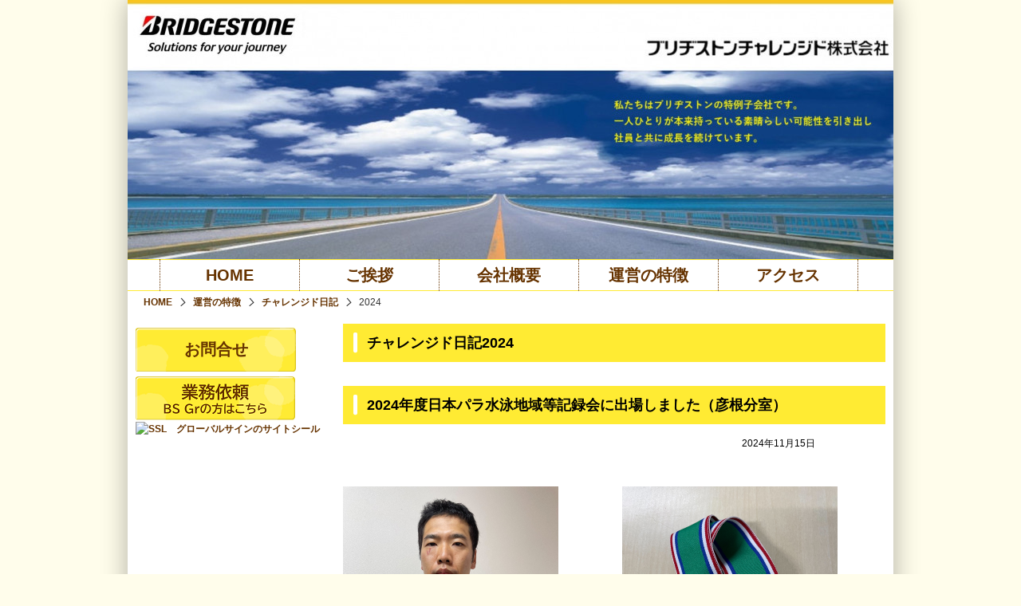

--- FILE ---
content_type: text/html; charset=UTF-8
request_url: https://www.bsch.co.jp/2024.html
body_size: 5068
content:
<!DOCTYPE html PUBLIC "-//W3C//DTD XHTML 1.0 Transitional//EN" "http://www.w3.org/TR/xhtml1/DTD/xhtml1-transitional.dtd">
<html xmlns="http://www.w3.org/1999/xhtml">
<head>

<meta http-equiv="Content-Type" content="text/html; charset=utf-8" />
<meta http-equiv="Content-Style-Type" content="text/css">
<meta http-equiv="Content-Script-Type" content="text/javascript">
<meta name='keywords' content='ブリヂストンチャレンジド株式会社,ブリヂストン 特例子会社,ブリヂストン　障碍者雇用,メーカー 東京　障碍者雇用,bsch,BSCH,メーカー　チャレンジド,障害者雇用　チャレンジド,東京　チャレンジド'>

<title>2024 | ブリヂストンチャレンジド_20230801</title>
<script src='//ajaxzip3.github.io/ajaxzip3.js' charset='UTF-8'></script>
<script src='js/jquery.js' ></script>
<script src='js/jquery.form.js' ></script>
<script src='js/ij_form.js' ></script>
<script src='js/lightbox.js' ></script>
<link href='js/lightbox.css' rel='stylesheet' type='text/css'>

<link href='css/css.css' rel='stylesheet' type='text/css'>
<link href='css/m_css.css' rel='stylesheet' type='text/css'>


<style type='text/css'>
.footer_link { color: #663300;  float: left;  }
.footer_link a { color: #663300;  margin: 0;  }
.footer_text { color: #663300;  float: right;  }
.header_subttl { text-align: right; }
.header_title { font-size: 12px;  text-align: right; }
.header_title a { font-size: 12px;   }
.house_header { background-image: url(img/rs1606977834.jpg); background-repeat: repeat;  }
.house_menu ul li { font-size: 20px;   }
.house_menu ul li a { font-size: 20px;   }
.house_menu ul li div { font-size: 20px;   }
.ijptsclass_13_0_0_0 { margin-top: 5px;  }
.ijptsclass_1499_21_0_4 { float: left;  }
.ijptsclass_1500_21_0_3 { margin-left: 500px; margin-top: 15px; margin-bottom: 15px;  }
.ijptsclass_1513_20_0_0 { float: left;  }
.ijptsclass_1520_18_0_3 { margin-left: 500px; margin-top: 15px; margin-bottom: 15px;  }
.ijptsclass_1536_15_0_3 { margin-left: 500px; margin-top: 15px; margin-bottom: 15px;  }
.ijptsclass_1544_12_0_0 { margin-left: 500px; margin-top: 15px; margin-bottom: 15px;  }
.ijptsclass_1596_9_0_0 { margin-left: 500px; margin-top: 15px; margin-bottom: 15px;  }
.ijptsclass_1597_10_0_1 { margin-left: 30px; margin-top: 25px; margin-right: 25px; margin-bottom: 30px;  }
.ijptsclass_1598_10_0_0 { float: left;  }
.ijptsclass_1607_6_0_0 { margin-left: 500px; margin-top: 15px; margin-bottom: 15px;  }
.ijptsclass_1608_7_0_1 { margin-left: 30px; margin-top: 25px; margin-right: 25px; margin-bottom: 30px;  }
.ijptsclass_1611_7_0_0 { float: left;  }
.ijptsclass_1613_2_0_3 { margin-left: 500px; margin-top: 15px; margin-bottom: 15px;  }
.ijptsclass_1698_0_0_1 { margin-top: 5px;  }
.ijptsclass_1713_19_0_0 { float: left;  }
a.ictjigbtclass_13 { text-indent: 0px; text-decoration: none; height: 55px; font-weight: bold; text-align: center; font-size: 20px; line-height: 55px; width: 201px; display: block; background-image: url(css/ijlbt_13.png); background-repeat: no-repeat;  }
a.ictjigbtclass_13:hover { text-indent: 0px; text-decoration: none; padding-left: 1px; height: 55px; background-position: 0px -55px; font-weight: bold; text-align: center; font-size: 20px; line-height: 55px; width: 200px;  }
a.ictjigbtclass_1698 { text-indent: 0px; padding-left: 0px; height: 58px; line-height: 58px; font-weight: normal; padding-right: 0px; width: 200px; display: block; background-image: url(css/ijlbt_1698.png); background-repeat: no-repeat;  }
a.ictjigbtclass_1698:hover { text-indent: 0px; padding-left: 0px; height: 58px; background-position: 0px -58px; line-height: 58px; font-weight: normal; padding-right: 0px; width: 200px;  }

</style>

</head>
<body>
<div id ='area_contents'>
<div id='area_header' class='area_header'>
	<div id='house_header' class='house_header'>
	<div id='header_title_case' class='header_title_case'>
		<div id='header_subttl' class='header_subttl'>　　　　			</div>
	</div>
	</div>
</div>

<div id='area_menu' class='area_menu'>
	<div id='house_menu' class='house_menu'>
		<ul>
			<li><a href='index.html'>HOME</a></li>
			<li><a href='aisatsu.html'>ご挨拶</a></li>
			<li><a href='gaiyou.html'>会社概要</a></li>
			<li><a href='unei.html'>運営の特徴</a></li>
			<li><a href='adress.html'>アクセス</a></li>
		</ul>
	</div>
</div>

<div id='area_guide' class='area_guide'>
	<div id='house_guide' class='house_guide'>
		<ul>
			<li class='home'><a href='index.html' title='HOME'>HOME</a></li>
			<li><a href='unei.html' title='運営の特徴'>運営の特徴</a></li>
			<li><a href='diary.html' title='チャレンジド日記'>チャレンジド日記</a></li>
			<li>2024</li>
		</ul>
	</div>
</div>

<div id='area_main' class='area_main'>
	<div id='house_main' class='house_main'>
		<div id='column_left' class='column_left'>
			<div class='box_left'>
<a href='info.html' class='ijptsclass_13_0_0_0 ictjigbtclass_13' title='お問合せ'>お問合せ</a>
<a href='https://forms.office.com/e/wL4YWRG1FH' class='ijptsclass_1698_0_0_1 ictjigbtclass_1698'></a>
<span id="ss_gmo_img_wrapper_100-50_flash_ja">
  <a href="https://jp.globalsign.com/" target="_blank">
    <img alt="SSL　グローバルサインのサイトシール" border="0" id="ss_img" src="https://seal.globalsign.com/SiteSeal/images/gs_noscript_100-50_ja.gif">
  </a>
</span>
<script type="text/javascript" src="https://seal.globalsign.com/SiteSeal/gmogs_flash_100-50_ja.js"></script>


			</div>
		</div>
		<div id='column_main' class='column_main column_main_m'>
			<div class='box_m_set'>
			<div class='box_m_100'>
<h1 class='ijptsclass_1503_1_0_0'><span style="color:#000000;">チャレンジド日記2024</span></h1>
			</div>
			</div>
			<div class='box_m_set'>
			<div class='box_m_100'>
<div id="11_15">
<h1 class='ijptsclass_1612_2_0_1'><span style="color:#000000;">2024年度日本パラ水泳地域等記録会に出場しました（彦根分室）</span></h1>
</div>
<p class='ijptsclass_1613_2_0_3'><span style="color:#000000;">2024年11月15日</span></p>
			</div>
			</div>
			<div class='box_m_set'>
			<div class='box_m_50'>
<img class='ijptsclass_1618_3_0_0' src='img/202411_2.png' title='202411_2.png' alt='202411_2.png' />			</div>
			<div class='box_m_50'>
<img class='ijptsclass_1617_3_1_0' src='img/202411_1.png' title='202411_1.png' alt='202411_1.png' />			</div>
			</div>
			<div class='box_m_set'>
			<div class='box_m_100'>
<p class='ijptsclass_1614_4_0_0'><span style="color:#000000;">2024年度日本パラ水泳地域等記録会<br />連携型通信総合記録会に出場しました。<br />S14　男子50ｍ　自由形にて第3位の記録を納められました。</span><br /><span style="color:#000000;">おめでとうございます！</span></p>
			</div>
			</div>
			<div class='box_m_set'>
			<div class='box_m_100'>
<div id="10_5">
<h1 class='ijptsclass_1606_5_0_1'><span style="color:#000000;">滋賀県障害者スポーツ大会兼全国大会選考会（水泳）に出場しました</span><span><br /></span><span style="color:#000000;">（彦根分室）</span></h1>
</div>
			</div>
			</div>
			<div class='box_m_set'>
			<div class='box_m_100'>
<p class='ijptsclass_1607_6_0_0'><span style="color:#000000;">2024年10月5日</span></p>
			</div>
			</div>
			<div class='box_m_set'>
			<div class='box_m_100'>
<img class='ijptsclass_1611_7_0_0' src='img/20241005.JPG' title='20241005.JPG' alt='20241005.JPG' /><p class='ijptsclass_1608_7_0_1'><span style="color:#000000;">　滋賀県障害者スポーツ大会兼全国大会選考会（水泳）に</span><br /><span style="color:#000000;">　出場しました。</span><span><br /></span><span style="color:#000000;">　結果は、25m自由形で2位、50m自由形では優勝をし</span><span><br /></span><span style="color:#000000;">　それぞれの種目で全国大会への出場が決まりました。</span><span><br /></span><span style="color:#000000;">　（全国大会は、10月12日・13日神奈川県で開催されます）</span><span><br /></span><span style="color:#000000;">　おめでとうございます！</span></p>
			</div>
			</div>
			<div class='box_m_set'>
			<div class='box_m_100'>
<div id="9_17">
<h1 class='ijptsclass_1595_8_0_1'><span style="color:#000000;">独立行政法人高齢・障害・求職者雇用支援機構 理事長努力賞を受賞しました（彦根分室）</span></h1>
</div>
			</div>
			</div>
			<div class='box_m_set'>
			<div class='box_m_100'>
<p class='ijptsclass_1596_9_0_0'><span style="color:#000000;">2024年9月17日</span></p>
			</div>
			</div>
			<div class='box_m_set'>
			<div class='box_m_100'>
<img class='ijptsclass_1598_10_0_0' src='img/IMG_2212.JPG' title='IMG_2212.JPG' alt='IMG_2212.JPG' /><p class='ijptsclass_1597_10_0_1'><span style="color:#000000;">　彦根分室のチャレンジド社員が</span><br /><span style="color:#000000;">　独立行政法人高齢・障害・求職者雇用支援機構</span><br /><span style="color:#000000;">　理事長努力賞を受賞しました。</span><br /><span style="color:#000000;">　表彰式は滋賀県庁にて執り行われました。</span><br /><span style="color:#000000;"></span><br /><span style="color:#000000;">　この賞は長年にわたり勤続し</span><br /><span style="color:#000000;">　他の模範となっている優秀勤労障害者に対して表彰を行っています。</span><br /><span style="color:#000000;"></span><br /><span style="color:#000000;">　おめでとうございます！</span><br /><span style="color:#000000;"></span><br /><span style="color:#000000;">　写真左側：滋賀県副知事 岸本様</span><br /><span style="color:#000000;">　写真右側：彦根分室 チャレンジド社員</span></p>
			</div>
			</div>
			<div class='box_m_set'>
			<div class='box_m_100'>
<div id="6_6">

<h1 class='ijptsclass_1543_11_0_1'><span style="color:#000000;">会社創立20周年記念式典</span></h1>
</div>
			</div>
			</div>
			<div class='box_m_set'>
			<div class='box_m_100'>
<p class='ijptsclass_1544_12_0_0'><span style="color:#000000;">2024年6月6日</span></p>
			</div>
			</div>
			<div class='box_m_set'>
			<div class='box_m_100'>
<img class='ijptsclass_1542_13_0_0' src='img/i_1718841182.png' title='20240606_shikiten.png' alt='20240606_shikiten.png' />			</div>
			</div>
			<div class='box_m_set'>
			<div class='box_m_100'>
<p class='ijptsclass_1545_14_0_0'><span style="color:#000000;">6月6日(木)にTC講堂とオンラインにて「会社創立20周年記念式典」を執り行いました。</span><br /><span style="color:#000000;">2024年4月に会社創立20周年を迎えることができ、これもひとえに皆様のご支援の賜物と深く感謝いたします。</span><br /><span style="color:#000000;">皆様のご健勝とご発展を祈念するとともに、今後とも変わらぬご支援のほどお願い申し上げます。</span></p>
			</div>
			</div>
			<div class='box_m_set'>
			<div class='box_m_100'>
<div id="4_1">
<h1 class='ijptsclass_1535_15_0_1'><span style="color:#000000;">2024年度入社式</span></h1>
</div>
<p class='ijptsclass_1536_15_0_3'><span style="color:#000000;">2024年4月1日</span></p>
			</div>
			</div>
			<div class='box_m_set'>
			<div class='box_m_50'>
<img class='ijptsclass_1533_16_0_0' src='img/i_1712535849.jpg' title='2024_入社式(会長).jpg' alt='2024_入社式(会長).jpg' />			</div>
			<div class='box_m_50'>
<img class='ijptsclass_1534_16_1_0' src='img/i_1712535861.jpg' title='2024_入社式(誓いの言葉).jpg' alt='2024_入社式(誓いの言葉).jpg' />			</div>
			</div>
			<div class='box_m_set'>
			<div class='box_m_100'>
<p class='ijptsclass_1537_17_0_0'><span style="color:#000000;">4月1日に入社式を行い、総勢10名の新入社員を迎えました。</span><br /><span style="color:#000000;">代表取締役会長の山田さんは期待と激励を込めて</span><br /><span style="color:#000000;">「どんなことにも目標を持ち、挑戦する」ことをお願いし</span><br /><span style="color:#000000;">結びには、新しい仲間へ歓迎の言葉を贈りました。</span><br /><span style="color:#000000;">新入社員がこれからどんな挑戦をするのか、社員一同楽しみにしております。</span></p>
			</div>
			</div>
			<div class='box_m_set'>
			<div class='box_m_100'>
<div id="1_18">
<h1 class='ijptsclass_1519_18_0_1'><span style="color:#000000;">チャレンジドカフェ小平リニューアルオープン</span></h1>
</div>
<p class='ijptsclass_1520_18_0_3'><span style="color:#000000;">2024年1月18日</span></p>
			</div>
			</div>
			<div class='box_m_set'>
			<div class='box_m_100'>
<img class='ijptsclass_1713_19_0_0' src='img/i_1752712945.jpg' title='カフェ3枚合成.jpg' alt='カフェ3枚合成.jpg' /><p class='ijptsclass_1521_19_0_1'><span><br /><br /><br /></span><span style="color:#000000;">　チャレンジドカフェは2023年12月に</span><span><br /></span><span style="color:#000000;">　TC西棟２Fにてリニューアルオープンいたしました。</span><span><br /><br /><br /><br /><br /><br /><br /><br /><br /><br /></span><span style="color:#000000;">　小平市の就労継続支援B型作業所 </span><a href="https://875beans.com/"><span style="color:#0000ff;">875Beans</span></a><span style="color:#0000ff;"> </span><span style="color:#000000;">のお菓子や</span><span><br /><br /></span><span style="color:#000000;">　知的障がい者生活介護施設 </span><a href="http://www.himawari-batake.jp/facility"><span style="color:#0000ff;">ひまわりばたけ</span></a><span style="color:#0000ff;"> </span><span style="color:#000000;">のパン、ラスクの</span><span><br /><br /></span><span style="color:#000000;">　販売も行っています。コーヒーとご一緒にいかがでしょうか。</span><span><br /><br /><br /><br /><br /><br /><br /><br /></span><span style="color:#000000;">　カフェ販売の隣ではコーヒーを</span><span><br /></span><span style="color:#000000;">　ゆっくり愉しめるお部屋をご用意しています。</span><span><br /><br /><br /><br /><br /><br /><br /></span></p>
			</div>
			</div>
			<div class='box_m_set'>
			<div class='box_m_100'>
<img class='ijptsclass_1513_20_0_0' src='img/rs1705563469.jpg' title='20240118CAFE2' alt='20240118CAFE2' /><p class='ijptsclass_1522_20_0_1'><span style="color:#000000;">　</span><span><br /><br /><br /><br /><br /></span><span style="color:#000000;">　テーブルには社員が描いた作品を<br />　展示しています。<br /><br /></span><span><br /><br /><br /><br /></span><span style="color:#000000;"><br /><br /><br />　弊社の社員が丹精を込めて淹れた<br />　至高の一杯をぜひお試し下さい。<br />　皆様のお越しを心よりお待ちしております。<br />（お会計は現金、社員証のご利用はできません。</span><br /><span style="color:#000000;">　クレジットカード、交通系電子マネーをご用意ください。）</span></p>
			</div>
			</div>
			<div class='box_m_set'>
			<div class='box_m_100'>
<div id="1_11">

<h1 class='ijptsclass_1502_21_0_1'><span style="color:#000000;">第7回日本知的障害者選手権新春水泳大会出場（彦根分室）</span></h1>
</div>
<p class='ijptsclass_1500_21_0_3'><span style="color:#000000;">2024年1月11日</span></p>
<img class='ijptsclass_1499_21_0_4' src='img/i_1704947654.JPG' title='TRIPART_0001_BURST20240108102538770_COVER.JPG' alt='TRIPART_0001_BURST20240108102538770_COVER.JPG' /><p class='ijptsclass_1501_21_0_5'><span style="color:#000000;">　<br /><br />　千葉県国際総合水泳場にて行われた<br />　第７回日本知的障害者選手権水泳大会に<br />　彦根分室の社員が参加し<br />　１００M自由形　1:05.87 15/55 位<br />　２００M自由形　2:21.16 11/18 位<br />　の記録を達成しました。<br /><br />　彦根分室がある滋賀県では<br />　2025年に第24回全国障害者スポーツ大会<br />　の開催が予定されています。<br />　出場した際は分室の皆で応援に行きます。<br /></span><span><br /><br /><br /><br /><br /><br /></span></p>
			</div>
			</div>
		</div>
	</div>
</div>

<div id='area_footer' class='area_footer'>
	<div id='house_footer' class='house_footer'>
		<div id='footer_text' class='footer_text'>Copyright © 2019 Bridgestone Empowerment Co., Ltd.</div>
		<div id='footer_link' class='footer_link'>
			<ul>
				<li class='li_1st'><a href='privacy.html'>個人情報保護基本方針								</a></li>
				<li><a href='Privacy_policy.html'>プライバシーポリシー</a></li>
				<li class='li_last'><a href='site_policy.html'>サイトポリシー</a></li>
			</ul>
		</div>
	</div>
</div>

</div>
</body>
</html>


--- FILE ---
content_type: text/css
request_url: https://www.bsch.co.jp/css/css.css
body_size: 2476
content:
@import "reset.css";

/*	要素定義		----------------	*/
body { color: #666; font-size: 12px; line-height: 150%; background-color: #fffdeb;font-family: 'Lucida Grande', 'Hiragino Kaku Gothic ProN', 'ヒラギノ角ゴ ProN W4', Meiryo, メイリオ, 'SimSun','MS UI Gothic','Hei', sans-serif; }

body { width: 960px; margin: 0 auto 0;
     /* ボックスシャドウ */
       box-shadow:rgba(0, 0, 0, 0.30) 0px 0px 30px 1px;
       -webkit-box-shadow:rgba(0, 0, 0, 0.30) 0px 0px 30px 1px; /* Safari,GoogleChrome用 */
       -moz-box-shadow:rgba(0, 0, 0, 0.30) 0px 0px 30px 1px; /* Firefox用 */
}

div		{ overflow: hidden; }

h1		{ color: #500000; font-size: 18px; font-weight:bold; line-height: 48px; background: url(img/h1.png) no-repeat; background-color: #ffeb33; padding-left: 30px; }
h2		{ color: #630; font-size: 18px; font-weight:bold; line-height: 42px; background: url(img/h2.png) no-repeat; background-color: #ffffd8; padding-left: 35px; word-break:break-all; }

h3		{ color: #500000; font-size: 18px; font-weight: bold; line-height: 35px; background: url(img/h3.png) repeat-y; padding-left: 5px; word-break:break-all; }

h4		{ color: #630; font-size: 18px; line-height: 37px; background: url(img/h4.png) no-repeat; padding-left: 30px; word-break:break-all; }

p		{}
ul		{ padding-left: 22px; color: #333; font-size: 14px; margin: 5px 0 5px; list-style-image: url(img/ul.png); }
ol		{ list-style: decimal; padding-left: 22px; color: #333; font-size: 14px; margin: 5px 0 5px; }

/*
li		{ margin-top: 5px; margin-bottom: 5px; }
*/
li		{ }
.house_main li	{ margin-top: 5px; margin-bottom: 5px; }

ul li	{ }
ol li 	{ }
ol li span { }

/*	テーブル	----------------	*/
table { width: 100%; border-collapse: collapse; background: #fff; }
table { font-size: 14px; border-width: 2px; border-color: #ffeb33; border-style: solid; }

th { background-color: #fffdeb; min-width: 15%; max-width: 50%; white-space: nowrap; border-width: 1px; border-color: #ffeb33; border-style: dotted; }
td { border-width: 1px; border-color: #ffeb33; border-style: dotted; }
th, td  { padding: 8px 12px 8px; }

/*	リンク	----------------	*/
a	{ color: #630; font-weight: bold; text-decoration: none; }
h1 a:hover, h2 a:hover, h3 a:hover, h4 a:hover, p a:hover, table a:hover,li a:hover     { color: #f7c523; font-weight: bold; text-decoration: underline; }

/*	フォーム　		----------------	*/
form table { border-width: 1px; border-color: #ccc; border-style: solid; font-size: 14px; }
form table tr:nth-child(1) th,form table tr:nth-child(1) td { padding-top: 20px; }

form th { color: #666; background: url(img/form_bg.png) repeat; border: none; box-shadow: none;}
form td { border: none; }
form input { line-height: 150%; }

.forminput { font-size: 14px; padding: 2px 3px 2px; margin: 3px 0 3px; width: 90%; }

/* 1カラム */
.formbutton { display:block; border: none; cursor: pointer; text-indent: -9999px; width: 210px; height: 65px; float: right; margin-right: 55px; background: url(img/submit_button.png) no-repeat; }
.formbutton:hover { width: 210px; height: 65px; float: right; margin-right: 55px; background: url(img/submit_button_hover.png) no-repeat; }

/* 2カラム */
.column_main_m .formbutton { margin-right: 40px; }
.column_main_m .formbutton:hover { margin-right: 40px; }

/* 3カラム */
.column_main_s .formbutton { margin-right: 10px; }
.column_main_s .formbutton:hover { margin-right: 10px; }

/*	ユーティリティ	----------------	*/
.cb { clear: both; }

/*	大枠エリア		----------------	*/
.area_header, .area_menu, .area_main, .area_footer	{ }

/*
.area_header 	{ height: 325px; background-image:url(img/header_bg.png); background-repeat: no-repeat; background-position: center top; }
*/
.area_header 	{ height: 325px; }

.area_guide 	{ }
.area_menu 		{  }

.area_footer	{ }

/*	コンテンツ枠	----------------	*/
.house_header, .house_menu, .house_guide, .house_main, .house_footer	{ width: 960px; margin: 0 auto 0; }

.house_header 	{ position: relative; height: 100%;  background-image:url(img/header_bg.jpg); background-repeat: no-repeat; background-position: center bottom; }

.house_guide 	{ padding-bottom: 8px; background-color: #fff; }
.house_menu 	{  }
.house_main		{ background-color: #fff; }
.house_footer	{ height: 60px; background-color: #ffeb33; }

/*	ヘッダ			------------	*/
/*
.header_title_case { margin-top: 20px; margin-left: 67px; overflow: visible; }
*/
.header_title_case { margin-top: 20px; margin-left: 20px; overflow: visible; }
.header_title	{ font-size: 28px; color: #500000; font-weight: bold; line-height: 120%; text-shadow: 1px 0 0 #fff,1px 0 #fff,1px 0 #fff,-1px 1px 0 #fff,-1px 0 0 #fff, -1px -1px 0 #fff, 0 -1px 0 #fff, 1px -1px 0 #fff; }

.header_subttl	{ font-size: 12px; color: #333; bottom: 0; line-height: 200%; }

.header_subtext	{ position: absolute; margin: 35px 0px 10px -10px; text-align: right; width: 100%; font-size: 22px; line-height: 120%; color: #500000; text-shadow: 1px 0 0 #fff,1px 0 #fff,1px 0 #fff,-1px 1px 0 #fff,-1px 0 0 #fff, -1px -1px 0 #fff, 0 -1px 0 #fff, 1px -1px 0 #fff; }
.header_subtext span  { display:block; float: right; width: 100%; margin-right: 20px; }

.header_title a { color: #500000; text-decoration: none; }
.header_subtext a { color: #500000; font-weight: normal; text-decoration: none; }

.header_title a:hover { text-decoration: none; }
.header_subtext a:hover { font-weight: normal; text-decoration: none; }

/*	パンくず		------------	*/
.house_guide ul		{ margin: 0; font-size: 12px; padding-left: 20px; padding-top: 5px; }
.house_guide ul li	{ float: left; display: block; list-style: none; background: url(img/guidedelim1.png) no-repeat 0px 3px; padding-left: 16px; padding-right: 10px; }
.house_guide ul li.home { margin: 0; padding-left: 0; background: none; }

/*	フッタ			----------------	*/
.house_footer	{ color: #666; }
.house_footer a	{ font-weight: normal; color: #666; text-decoration: none; }
.house_footer a:hover { font-weight: normal; color: #666; text-decoration: underline; }
/*
.house_footer ul	{ list-style: none; padding: 5px; line-height: 110%; }
*/
.house_footer ul	{ list-style: none; padding: 5px; color: #666; }

.house_footer ul li	{ float: left; overflow: hidden; padding: 0 10px 0; border-left: 1px solid #666; }
.house_footer ul li.li_1st { border-left: 0; }
.house_footer ul li.li_last { }

.footer_text		{ clear: both; padding: 5px; font-size: 11px; }

.footer_link { line-height: 120%; }

/*	メインカラム	----------------	*/
.column_left, .column_right, .column_main { float: left; padding-left: 10px; padding-right: 10px; margin-top: 10px; }
.column_left	{ width: 240px; padding-left: 10px; padding-right: 10px; }
.column_right	{ width: 240px; padding-left: 10px; padding-right: 10px; }
.column_main	{ }
.column_main_s	{ width: 420px; }
.column_main_m	{ width: 680px; }
.column_main_l	{ width: 940px;  }

/*	コンテンツボックス	------------	*/
.box_m_100 { padding-bottom: 10px; }
.box_m_70, .box_m_60, .box_m_50, .box_m_40, .box_m_33, .box_m_30, .box_m_25 { float: left; margin-right: 20px; padding-bottom: 10px; }
.box_m_set	{ width: 110%; margin-bottom: 20px; }


/*	コンテンツボックス：3カラムメイン	*/
.column_main_s .box_m_100	{ width: 420px; }
.column_main_s .box_m_70	{ width: 296px; }
.column_main_s .box_m_60	{ width: 248px; }
.column_main_s .box_m_50	{ width: 200px; }
.column_main_s .box_m_40	{ width: 152px; }
.column_main_s .box_m_33	{ width: 128px; margin-right: 18px; }
.column_main_s .box_m_30	{ width: 104px; }
.column_main_s .box_m_25	{ width: 90px; }

/*	コンテンツボックス：2カラムメイン	*/
.column_main_m .box_m_100	{ width: 680px; }
.column_main_m .box_m_70	{ width: 470px; }
.column_main_m .box_m_60	{ width: 400px; }
.column_main_m .box_m_50	{ width: 330px; }
.column_main_m .box_m_40	{ width: 260px; }
.column_main_m .box_m_33	{ width: 215px; margin-right: 18px; }
.column_main_m .box_m_30	{ width: 190px; }
.column_main_m .box_m_25	{ width: 155px; }

/*	コンテンツボックス：1カラムメイン	*/
.column_main_l .box_m_100	{ width: 940px; }
.column_main_l .box_m_70	{ width: 644px; }
.column_main_l .box_m_60	{ width: 552px; }
.column_main_l .box_m_50	{ width: 460px; }
.column_main_l .box_m_40	{ width: 368px; }
.column_main_l .box_m_33	{ width: 300px; }
.column_main_l .box_m_30	{ width: 275px; }
.column_main_l .box_m_25	{ width: 220px; }



--- FILE ---
content_type: text/css
request_url: https://www.bsch.co.jp/css/m_css.css
body_size: 408
content:

/*	大枠エリア		----------------	*/
.area_menu 		{ height: 40px; } 

/*	コンテンツ枠	----------------	*/
.house_menu	{ height: 40px; font-size: 16px; font-weight: bold; background-color: #fff; background-image:url(m_img/mainmenu_background.png); background-repeat: repeat-x; }

/*	グローバルメニュー	------------	*/
.house_menu ul		{ list-style: none; padding: 0; margin: 0 40px; }
.house_menu ul li	{ height: 40px; float: left; overflow: hidden; list-style-image: none; margin: 0px; }

.house_menu ul li a:hover { text-decoration: none; }

.house_menu ul li div { color: #630; text-align: center; height: 40px; line-height: 40px; min-width: 174px; max-width: 218px; display:block; border-left: 1px dotted #630; }

/*	グローバルメニュー ボタン	------------	*/
.house_menu ul li a { color: #630; text-align: center; height: 40px; line-height: 40px; min-width: 174px; max-width: 218px; display:block; border-left: 1px dotted #630; }

.house_menu ul li:last-child a { border-right: 1px dotted #630; }
.house_menu ul li:last-child div { border-right: 1px dotted #630; }

.house_menu ul li a:hover { background-image:url(m_img/mainmenu_button_hover.png); background-repeat: no-repeat; }



--- FILE ---
content_type: text/css
request_url: https://www.bsch.co.jp/css/reset.css
body_size: 214
content:
body, div, dl, dt, dd, ul, ol, li, h1, h2, h3, h4, h5, h6, pre, form, fieldset, input, textarea, p, backquote, th, td, caption 
{ margin: 0; padding: 0; }
html { overflow-y: scroll; }
h1, h2, h3, h4, h5, h6 { font-size: 100%; font-weight: normal; }
ol, ul { list-style: none; }
fieldset, img { border: 0; }
table { border-collapse: collapse; border-spacing: 0; }
caption, th { text-align: left; }
address, caption, cite, code, dfn, em, strong, th, var { font-style: normal; font-weight: normal; }
a { overflow: hidden; }



--- FILE ---
content_type: application/javascript
request_url: https://www.bsch.co.jp/js/ij_form.js
body_size: 420
content:
function ij_sendform(frmname){
	var options = {
		dataType:		'json',
        success:      	ij_aftersend
    };
	$(".formbutton").attr("disabled", "disabled");
	$('#'+frmname).ajaxSubmit(options); 
}


function ij_aftersend(responsedata, statusText, xhr, $form){
	$(".formbutton").attr("disabled", null);
    if(statusText == "success" && responsedata){
		switch(responsedata["ij_status"]){
			case "error":
				$("#frmstat").val("input");
				$("#ijformdiv_" + responsedata["pts_no"]).css('display', 'block');
				$("#ijformdiv_" + responsedata["pts_no"] + "_conf").css('display', 'none');
				if(responsedata["errortext"]){
					for(lab in responsedata["errortext"]){
						$("#" + lab).html(null);
						$("#" + lab).html(responsedata["errortext"][lab]);
					}
				}
				break;
			
			case "confirm":
				$("#frmstat").val("confirm");
				$("#ijformdiv_" + responsedata["pts_no"]).css('display', 'none');
				$("#ijformdiv_" + responsedata["pts_no"] + "_conf").css('display', 'block');
				$("#ijformdiv_" + responsedata["pts_no"] + "_conf").html(responsedata["html"]);
				break;
				
			case "finish":
				$("#ijformdiv_" + responsedata["pts_no"]).html(responsedata["html"]);
				$("#ijformdiv_" + responsedata["pts_no"]).css('display', 'block');
				$("#ijformdiv_" + responsedata["pts_no"] + "_conf").css('display', 'none');
				break;
		}
	}
}

function ij_back2edit(ptsno){
	$("#frmstat").val("input");
	$("#ijformdiv_" + ptsno).css('display', 'block');
	$("#ijformdiv_" + ptsno + "_conf").css('display', 'none');
	$(".formerrortext").html(null);	
}
